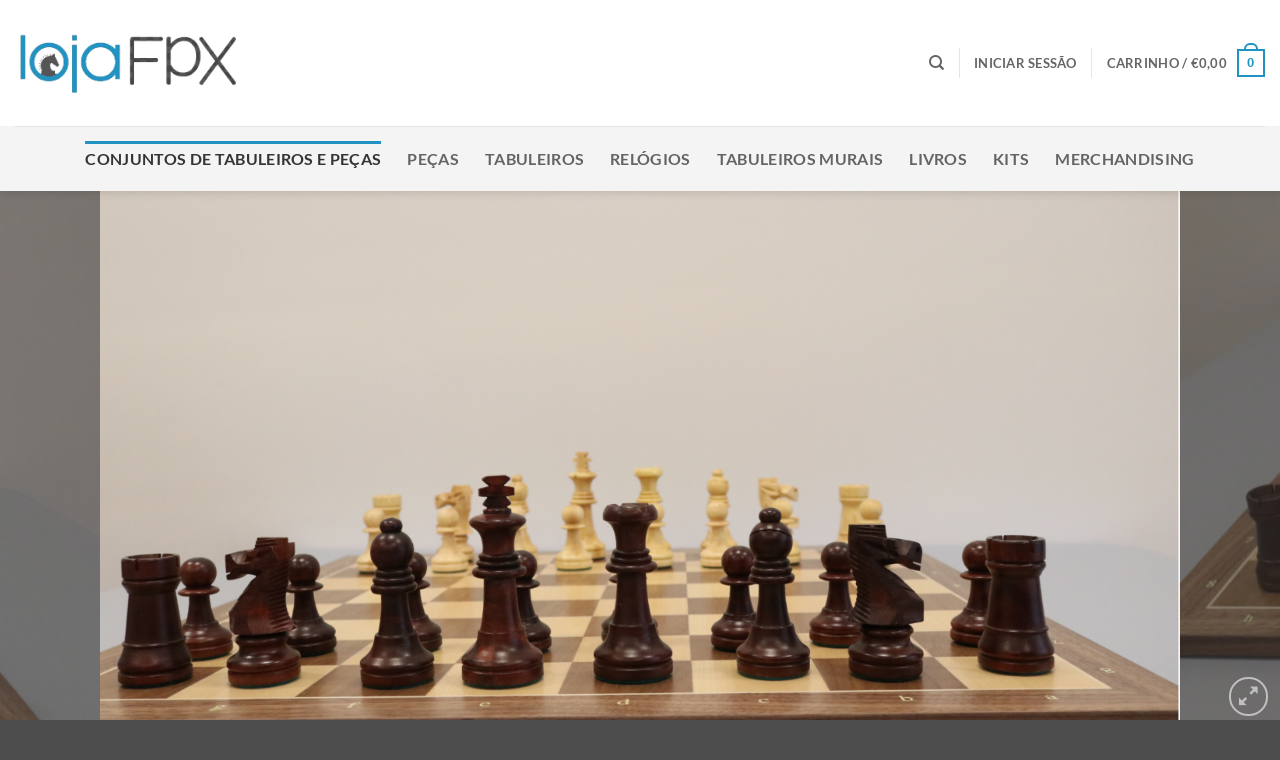

--- FILE ---
content_type: text/html; charset=utf-8
request_url: https://www.google.com/recaptcha/api2/anchor?ar=1&k=6LcXplYaAAAAAHFKlRYL9IVXI2MtyrmP6DvyNvKE&co=aHR0cHM6Ly9sb2phLmZweC5wdDo0NDM.&hl=en&v=N67nZn4AqZkNcbeMu4prBgzg&size=invisible&anchor-ms=20000&execute-ms=30000&cb=h11t855nir0n
body_size: 48784
content:
<!DOCTYPE HTML><html dir="ltr" lang="en"><head><meta http-equiv="Content-Type" content="text/html; charset=UTF-8">
<meta http-equiv="X-UA-Compatible" content="IE=edge">
<title>reCAPTCHA</title>
<style type="text/css">
/* cyrillic-ext */
@font-face {
  font-family: 'Roboto';
  font-style: normal;
  font-weight: 400;
  font-stretch: 100%;
  src: url(//fonts.gstatic.com/s/roboto/v48/KFO7CnqEu92Fr1ME7kSn66aGLdTylUAMa3GUBHMdazTgWw.woff2) format('woff2');
  unicode-range: U+0460-052F, U+1C80-1C8A, U+20B4, U+2DE0-2DFF, U+A640-A69F, U+FE2E-FE2F;
}
/* cyrillic */
@font-face {
  font-family: 'Roboto';
  font-style: normal;
  font-weight: 400;
  font-stretch: 100%;
  src: url(//fonts.gstatic.com/s/roboto/v48/KFO7CnqEu92Fr1ME7kSn66aGLdTylUAMa3iUBHMdazTgWw.woff2) format('woff2');
  unicode-range: U+0301, U+0400-045F, U+0490-0491, U+04B0-04B1, U+2116;
}
/* greek-ext */
@font-face {
  font-family: 'Roboto';
  font-style: normal;
  font-weight: 400;
  font-stretch: 100%;
  src: url(//fonts.gstatic.com/s/roboto/v48/KFO7CnqEu92Fr1ME7kSn66aGLdTylUAMa3CUBHMdazTgWw.woff2) format('woff2');
  unicode-range: U+1F00-1FFF;
}
/* greek */
@font-face {
  font-family: 'Roboto';
  font-style: normal;
  font-weight: 400;
  font-stretch: 100%;
  src: url(//fonts.gstatic.com/s/roboto/v48/KFO7CnqEu92Fr1ME7kSn66aGLdTylUAMa3-UBHMdazTgWw.woff2) format('woff2');
  unicode-range: U+0370-0377, U+037A-037F, U+0384-038A, U+038C, U+038E-03A1, U+03A3-03FF;
}
/* math */
@font-face {
  font-family: 'Roboto';
  font-style: normal;
  font-weight: 400;
  font-stretch: 100%;
  src: url(//fonts.gstatic.com/s/roboto/v48/KFO7CnqEu92Fr1ME7kSn66aGLdTylUAMawCUBHMdazTgWw.woff2) format('woff2');
  unicode-range: U+0302-0303, U+0305, U+0307-0308, U+0310, U+0312, U+0315, U+031A, U+0326-0327, U+032C, U+032F-0330, U+0332-0333, U+0338, U+033A, U+0346, U+034D, U+0391-03A1, U+03A3-03A9, U+03B1-03C9, U+03D1, U+03D5-03D6, U+03F0-03F1, U+03F4-03F5, U+2016-2017, U+2034-2038, U+203C, U+2040, U+2043, U+2047, U+2050, U+2057, U+205F, U+2070-2071, U+2074-208E, U+2090-209C, U+20D0-20DC, U+20E1, U+20E5-20EF, U+2100-2112, U+2114-2115, U+2117-2121, U+2123-214F, U+2190, U+2192, U+2194-21AE, U+21B0-21E5, U+21F1-21F2, U+21F4-2211, U+2213-2214, U+2216-22FF, U+2308-230B, U+2310, U+2319, U+231C-2321, U+2336-237A, U+237C, U+2395, U+239B-23B7, U+23D0, U+23DC-23E1, U+2474-2475, U+25AF, U+25B3, U+25B7, U+25BD, U+25C1, U+25CA, U+25CC, U+25FB, U+266D-266F, U+27C0-27FF, U+2900-2AFF, U+2B0E-2B11, U+2B30-2B4C, U+2BFE, U+3030, U+FF5B, U+FF5D, U+1D400-1D7FF, U+1EE00-1EEFF;
}
/* symbols */
@font-face {
  font-family: 'Roboto';
  font-style: normal;
  font-weight: 400;
  font-stretch: 100%;
  src: url(//fonts.gstatic.com/s/roboto/v48/KFO7CnqEu92Fr1ME7kSn66aGLdTylUAMaxKUBHMdazTgWw.woff2) format('woff2');
  unicode-range: U+0001-000C, U+000E-001F, U+007F-009F, U+20DD-20E0, U+20E2-20E4, U+2150-218F, U+2190, U+2192, U+2194-2199, U+21AF, U+21E6-21F0, U+21F3, U+2218-2219, U+2299, U+22C4-22C6, U+2300-243F, U+2440-244A, U+2460-24FF, U+25A0-27BF, U+2800-28FF, U+2921-2922, U+2981, U+29BF, U+29EB, U+2B00-2BFF, U+4DC0-4DFF, U+FFF9-FFFB, U+10140-1018E, U+10190-1019C, U+101A0, U+101D0-101FD, U+102E0-102FB, U+10E60-10E7E, U+1D2C0-1D2D3, U+1D2E0-1D37F, U+1F000-1F0FF, U+1F100-1F1AD, U+1F1E6-1F1FF, U+1F30D-1F30F, U+1F315, U+1F31C, U+1F31E, U+1F320-1F32C, U+1F336, U+1F378, U+1F37D, U+1F382, U+1F393-1F39F, U+1F3A7-1F3A8, U+1F3AC-1F3AF, U+1F3C2, U+1F3C4-1F3C6, U+1F3CA-1F3CE, U+1F3D4-1F3E0, U+1F3ED, U+1F3F1-1F3F3, U+1F3F5-1F3F7, U+1F408, U+1F415, U+1F41F, U+1F426, U+1F43F, U+1F441-1F442, U+1F444, U+1F446-1F449, U+1F44C-1F44E, U+1F453, U+1F46A, U+1F47D, U+1F4A3, U+1F4B0, U+1F4B3, U+1F4B9, U+1F4BB, U+1F4BF, U+1F4C8-1F4CB, U+1F4D6, U+1F4DA, U+1F4DF, U+1F4E3-1F4E6, U+1F4EA-1F4ED, U+1F4F7, U+1F4F9-1F4FB, U+1F4FD-1F4FE, U+1F503, U+1F507-1F50B, U+1F50D, U+1F512-1F513, U+1F53E-1F54A, U+1F54F-1F5FA, U+1F610, U+1F650-1F67F, U+1F687, U+1F68D, U+1F691, U+1F694, U+1F698, U+1F6AD, U+1F6B2, U+1F6B9-1F6BA, U+1F6BC, U+1F6C6-1F6CF, U+1F6D3-1F6D7, U+1F6E0-1F6EA, U+1F6F0-1F6F3, U+1F6F7-1F6FC, U+1F700-1F7FF, U+1F800-1F80B, U+1F810-1F847, U+1F850-1F859, U+1F860-1F887, U+1F890-1F8AD, U+1F8B0-1F8BB, U+1F8C0-1F8C1, U+1F900-1F90B, U+1F93B, U+1F946, U+1F984, U+1F996, U+1F9E9, U+1FA00-1FA6F, U+1FA70-1FA7C, U+1FA80-1FA89, U+1FA8F-1FAC6, U+1FACE-1FADC, U+1FADF-1FAE9, U+1FAF0-1FAF8, U+1FB00-1FBFF;
}
/* vietnamese */
@font-face {
  font-family: 'Roboto';
  font-style: normal;
  font-weight: 400;
  font-stretch: 100%;
  src: url(//fonts.gstatic.com/s/roboto/v48/KFO7CnqEu92Fr1ME7kSn66aGLdTylUAMa3OUBHMdazTgWw.woff2) format('woff2');
  unicode-range: U+0102-0103, U+0110-0111, U+0128-0129, U+0168-0169, U+01A0-01A1, U+01AF-01B0, U+0300-0301, U+0303-0304, U+0308-0309, U+0323, U+0329, U+1EA0-1EF9, U+20AB;
}
/* latin-ext */
@font-face {
  font-family: 'Roboto';
  font-style: normal;
  font-weight: 400;
  font-stretch: 100%;
  src: url(//fonts.gstatic.com/s/roboto/v48/KFO7CnqEu92Fr1ME7kSn66aGLdTylUAMa3KUBHMdazTgWw.woff2) format('woff2');
  unicode-range: U+0100-02BA, U+02BD-02C5, U+02C7-02CC, U+02CE-02D7, U+02DD-02FF, U+0304, U+0308, U+0329, U+1D00-1DBF, U+1E00-1E9F, U+1EF2-1EFF, U+2020, U+20A0-20AB, U+20AD-20C0, U+2113, U+2C60-2C7F, U+A720-A7FF;
}
/* latin */
@font-face {
  font-family: 'Roboto';
  font-style: normal;
  font-weight: 400;
  font-stretch: 100%;
  src: url(//fonts.gstatic.com/s/roboto/v48/KFO7CnqEu92Fr1ME7kSn66aGLdTylUAMa3yUBHMdazQ.woff2) format('woff2');
  unicode-range: U+0000-00FF, U+0131, U+0152-0153, U+02BB-02BC, U+02C6, U+02DA, U+02DC, U+0304, U+0308, U+0329, U+2000-206F, U+20AC, U+2122, U+2191, U+2193, U+2212, U+2215, U+FEFF, U+FFFD;
}
/* cyrillic-ext */
@font-face {
  font-family: 'Roboto';
  font-style: normal;
  font-weight: 500;
  font-stretch: 100%;
  src: url(//fonts.gstatic.com/s/roboto/v48/KFO7CnqEu92Fr1ME7kSn66aGLdTylUAMa3GUBHMdazTgWw.woff2) format('woff2');
  unicode-range: U+0460-052F, U+1C80-1C8A, U+20B4, U+2DE0-2DFF, U+A640-A69F, U+FE2E-FE2F;
}
/* cyrillic */
@font-face {
  font-family: 'Roboto';
  font-style: normal;
  font-weight: 500;
  font-stretch: 100%;
  src: url(//fonts.gstatic.com/s/roboto/v48/KFO7CnqEu92Fr1ME7kSn66aGLdTylUAMa3iUBHMdazTgWw.woff2) format('woff2');
  unicode-range: U+0301, U+0400-045F, U+0490-0491, U+04B0-04B1, U+2116;
}
/* greek-ext */
@font-face {
  font-family: 'Roboto';
  font-style: normal;
  font-weight: 500;
  font-stretch: 100%;
  src: url(//fonts.gstatic.com/s/roboto/v48/KFO7CnqEu92Fr1ME7kSn66aGLdTylUAMa3CUBHMdazTgWw.woff2) format('woff2');
  unicode-range: U+1F00-1FFF;
}
/* greek */
@font-face {
  font-family: 'Roboto';
  font-style: normal;
  font-weight: 500;
  font-stretch: 100%;
  src: url(//fonts.gstatic.com/s/roboto/v48/KFO7CnqEu92Fr1ME7kSn66aGLdTylUAMa3-UBHMdazTgWw.woff2) format('woff2');
  unicode-range: U+0370-0377, U+037A-037F, U+0384-038A, U+038C, U+038E-03A1, U+03A3-03FF;
}
/* math */
@font-face {
  font-family: 'Roboto';
  font-style: normal;
  font-weight: 500;
  font-stretch: 100%;
  src: url(//fonts.gstatic.com/s/roboto/v48/KFO7CnqEu92Fr1ME7kSn66aGLdTylUAMawCUBHMdazTgWw.woff2) format('woff2');
  unicode-range: U+0302-0303, U+0305, U+0307-0308, U+0310, U+0312, U+0315, U+031A, U+0326-0327, U+032C, U+032F-0330, U+0332-0333, U+0338, U+033A, U+0346, U+034D, U+0391-03A1, U+03A3-03A9, U+03B1-03C9, U+03D1, U+03D5-03D6, U+03F0-03F1, U+03F4-03F5, U+2016-2017, U+2034-2038, U+203C, U+2040, U+2043, U+2047, U+2050, U+2057, U+205F, U+2070-2071, U+2074-208E, U+2090-209C, U+20D0-20DC, U+20E1, U+20E5-20EF, U+2100-2112, U+2114-2115, U+2117-2121, U+2123-214F, U+2190, U+2192, U+2194-21AE, U+21B0-21E5, U+21F1-21F2, U+21F4-2211, U+2213-2214, U+2216-22FF, U+2308-230B, U+2310, U+2319, U+231C-2321, U+2336-237A, U+237C, U+2395, U+239B-23B7, U+23D0, U+23DC-23E1, U+2474-2475, U+25AF, U+25B3, U+25B7, U+25BD, U+25C1, U+25CA, U+25CC, U+25FB, U+266D-266F, U+27C0-27FF, U+2900-2AFF, U+2B0E-2B11, U+2B30-2B4C, U+2BFE, U+3030, U+FF5B, U+FF5D, U+1D400-1D7FF, U+1EE00-1EEFF;
}
/* symbols */
@font-face {
  font-family: 'Roboto';
  font-style: normal;
  font-weight: 500;
  font-stretch: 100%;
  src: url(//fonts.gstatic.com/s/roboto/v48/KFO7CnqEu92Fr1ME7kSn66aGLdTylUAMaxKUBHMdazTgWw.woff2) format('woff2');
  unicode-range: U+0001-000C, U+000E-001F, U+007F-009F, U+20DD-20E0, U+20E2-20E4, U+2150-218F, U+2190, U+2192, U+2194-2199, U+21AF, U+21E6-21F0, U+21F3, U+2218-2219, U+2299, U+22C4-22C6, U+2300-243F, U+2440-244A, U+2460-24FF, U+25A0-27BF, U+2800-28FF, U+2921-2922, U+2981, U+29BF, U+29EB, U+2B00-2BFF, U+4DC0-4DFF, U+FFF9-FFFB, U+10140-1018E, U+10190-1019C, U+101A0, U+101D0-101FD, U+102E0-102FB, U+10E60-10E7E, U+1D2C0-1D2D3, U+1D2E0-1D37F, U+1F000-1F0FF, U+1F100-1F1AD, U+1F1E6-1F1FF, U+1F30D-1F30F, U+1F315, U+1F31C, U+1F31E, U+1F320-1F32C, U+1F336, U+1F378, U+1F37D, U+1F382, U+1F393-1F39F, U+1F3A7-1F3A8, U+1F3AC-1F3AF, U+1F3C2, U+1F3C4-1F3C6, U+1F3CA-1F3CE, U+1F3D4-1F3E0, U+1F3ED, U+1F3F1-1F3F3, U+1F3F5-1F3F7, U+1F408, U+1F415, U+1F41F, U+1F426, U+1F43F, U+1F441-1F442, U+1F444, U+1F446-1F449, U+1F44C-1F44E, U+1F453, U+1F46A, U+1F47D, U+1F4A3, U+1F4B0, U+1F4B3, U+1F4B9, U+1F4BB, U+1F4BF, U+1F4C8-1F4CB, U+1F4D6, U+1F4DA, U+1F4DF, U+1F4E3-1F4E6, U+1F4EA-1F4ED, U+1F4F7, U+1F4F9-1F4FB, U+1F4FD-1F4FE, U+1F503, U+1F507-1F50B, U+1F50D, U+1F512-1F513, U+1F53E-1F54A, U+1F54F-1F5FA, U+1F610, U+1F650-1F67F, U+1F687, U+1F68D, U+1F691, U+1F694, U+1F698, U+1F6AD, U+1F6B2, U+1F6B9-1F6BA, U+1F6BC, U+1F6C6-1F6CF, U+1F6D3-1F6D7, U+1F6E0-1F6EA, U+1F6F0-1F6F3, U+1F6F7-1F6FC, U+1F700-1F7FF, U+1F800-1F80B, U+1F810-1F847, U+1F850-1F859, U+1F860-1F887, U+1F890-1F8AD, U+1F8B0-1F8BB, U+1F8C0-1F8C1, U+1F900-1F90B, U+1F93B, U+1F946, U+1F984, U+1F996, U+1F9E9, U+1FA00-1FA6F, U+1FA70-1FA7C, U+1FA80-1FA89, U+1FA8F-1FAC6, U+1FACE-1FADC, U+1FADF-1FAE9, U+1FAF0-1FAF8, U+1FB00-1FBFF;
}
/* vietnamese */
@font-face {
  font-family: 'Roboto';
  font-style: normal;
  font-weight: 500;
  font-stretch: 100%;
  src: url(//fonts.gstatic.com/s/roboto/v48/KFO7CnqEu92Fr1ME7kSn66aGLdTylUAMa3OUBHMdazTgWw.woff2) format('woff2');
  unicode-range: U+0102-0103, U+0110-0111, U+0128-0129, U+0168-0169, U+01A0-01A1, U+01AF-01B0, U+0300-0301, U+0303-0304, U+0308-0309, U+0323, U+0329, U+1EA0-1EF9, U+20AB;
}
/* latin-ext */
@font-face {
  font-family: 'Roboto';
  font-style: normal;
  font-weight: 500;
  font-stretch: 100%;
  src: url(//fonts.gstatic.com/s/roboto/v48/KFO7CnqEu92Fr1ME7kSn66aGLdTylUAMa3KUBHMdazTgWw.woff2) format('woff2');
  unicode-range: U+0100-02BA, U+02BD-02C5, U+02C7-02CC, U+02CE-02D7, U+02DD-02FF, U+0304, U+0308, U+0329, U+1D00-1DBF, U+1E00-1E9F, U+1EF2-1EFF, U+2020, U+20A0-20AB, U+20AD-20C0, U+2113, U+2C60-2C7F, U+A720-A7FF;
}
/* latin */
@font-face {
  font-family: 'Roboto';
  font-style: normal;
  font-weight: 500;
  font-stretch: 100%;
  src: url(//fonts.gstatic.com/s/roboto/v48/KFO7CnqEu92Fr1ME7kSn66aGLdTylUAMa3yUBHMdazQ.woff2) format('woff2');
  unicode-range: U+0000-00FF, U+0131, U+0152-0153, U+02BB-02BC, U+02C6, U+02DA, U+02DC, U+0304, U+0308, U+0329, U+2000-206F, U+20AC, U+2122, U+2191, U+2193, U+2212, U+2215, U+FEFF, U+FFFD;
}
/* cyrillic-ext */
@font-face {
  font-family: 'Roboto';
  font-style: normal;
  font-weight: 900;
  font-stretch: 100%;
  src: url(//fonts.gstatic.com/s/roboto/v48/KFO7CnqEu92Fr1ME7kSn66aGLdTylUAMa3GUBHMdazTgWw.woff2) format('woff2');
  unicode-range: U+0460-052F, U+1C80-1C8A, U+20B4, U+2DE0-2DFF, U+A640-A69F, U+FE2E-FE2F;
}
/* cyrillic */
@font-face {
  font-family: 'Roboto';
  font-style: normal;
  font-weight: 900;
  font-stretch: 100%;
  src: url(//fonts.gstatic.com/s/roboto/v48/KFO7CnqEu92Fr1ME7kSn66aGLdTylUAMa3iUBHMdazTgWw.woff2) format('woff2');
  unicode-range: U+0301, U+0400-045F, U+0490-0491, U+04B0-04B1, U+2116;
}
/* greek-ext */
@font-face {
  font-family: 'Roboto';
  font-style: normal;
  font-weight: 900;
  font-stretch: 100%;
  src: url(//fonts.gstatic.com/s/roboto/v48/KFO7CnqEu92Fr1ME7kSn66aGLdTylUAMa3CUBHMdazTgWw.woff2) format('woff2');
  unicode-range: U+1F00-1FFF;
}
/* greek */
@font-face {
  font-family: 'Roboto';
  font-style: normal;
  font-weight: 900;
  font-stretch: 100%;
  src: url(//fonts.gstatic.com/s/roboto/v48/KFO7CnqEu92Fr1ME7kSn66aGLdTylUAMa3-UBHMdazTgWw.woff2) format('woff2');
  unicode-range: U+0370-0377, U+037A-037F, U+0384-038A, U+038C, U+038E-03A1, U+03A3-03FF;
}
/* math */
@font-face {
  font-family: 'Roboto';
  font-style: normal;
  font-weight: 900;
  font-stretch: 100%;
  src: url(//fonts.gstatic.com/s/roboto/v48/KFO7CnqEu92Fr1ME7kSn66aGLdTylUAMawCUBHMdazTgWw.woff2) format('woff2');
  unicode-range: U+0302-0303, U+0305, U+0307-0308, U+0310, U+0312, U+0315, U+031A, U+0326-0327, U+032C, U+032F-0330, U+0332-0333, U+0338, U+033A, U+0346, U+034D, U+0391-03A1, U+03A3-03A9, U+03B1-03C9, U+03D1, U+03D5-03D6, U+03F0-03F1, U+03F4-03F5, U+2016-2017, U+2034-2038, U+203C, U+2040, U+2043, U+2047, U+2050, U+2057, U+205F, U+2070-2071, U+2074-208E, U+2090-209C, U+20D0-20DC, U+20E1, U+20E5-20EF, U+2100-2112, U+2114-2115, U+2117-2121, U+2123-214F, U+2190, U+2192, U+2194-21AE, U+21B0-21E5, U+21F1-21F2, U+21F4-2211, U+2213-2214, U+2216-22FF, U+2308-230B, U+2310, U+2319, U+231C-2321, U+2336-237A, U+237C, U+2395, U+239B-23B7, U+23D0, U+23DC-23E1, U+2474-2475, U+25AF, U+25B3, U+25B7, U+25BD, U+25C1, U+25CA, U+25CC, U+25FB, U+266D-266F, U+27C0-27FF, U+2900-2AFF, U+2B0E-2B11, U+2B30-2B4C, U+2BFE, U+3030, U+FF5B, U+FF5D, U+1D400-1D7FF, U+1EE00-1EEFF;
}
/* symbols */
@font-face {
  font-family: 'Roboto';
  font-style: normal;
  font-weight: 900;
  font-stretch: 100%;
  src: url(//fonts.gstatic.com/s/roboto/v48/KFO7CnqEu92Fr1ME7kSn66aGLdTylUAMaxKUBHMdazTgWw.woff2) format('woff2');
  unicode-range: U+0001-000C, U+000E-001F, U+007F-009F, U+20DD-20E0, U+20E2-20E4, U+2150-218F, U+2190, U+2192, U+2194-2199, U+21AF, U+21E6-21F0, U+21F3, U+2218-2219, U+2299, U+22C4-22C6, U+2300-243F, U+2440-244A, U+2460-24FF, U+25A0-27BF, U+2800-28FF, U+2921-2922, U+2981, U+29BF, U+29EB, U+2B00-2BFF, U+4DC0-4DFF, U+FFF9-FFFB, U+10140-1018E, U+10190-1019C, U+101A0, U+101D0-101FD, U+102E0-102FB, U+10E60-10E7E, U+1D2C0-1D2D3, U+1D2E0-1D37F, U+1F000-1F0FF, U+1F100-1F1AD, U+1F1E6-1F1FF, U+1F30D-1F30F, U+1F315, U+1F31C, U+1F31E, U+1F320-1F32C, U+1F336, U+1F378, U+1F37D, U+1F382, U+1F393-1F39F, U+1F3A7-1F3A8, U+1F3AC-1F3AF, U+1F3C2, U+1F3C4-1F3C6, U+1F3CA-1F3CE, U+1F3D4-1F3E0, U+1F3ED, U+1F3F1-1F3F3, U+1F3F5-1F3F7, U+1F408, U+1F415, U+1F41F, U+1F426, U+1F43F, U+1F441-1F442, U+1F444, U+1F446-1F449, U+1F44C-1F44E, U+1F453, U+1F46A, U+1F47D, U+1F4A3, U+1F4B0, U+1F4B3, U+1F4B9, U+1F4BB, U+1F4BF, U+1F4C8-1F4CB, U+1F4D6, U+1F4DA, U+1F4DF, U+1F4E3-1F4E6, U+1F4EA-1F4ED, U+1F4F7, U+1F4F9-1F4FB, U+1F4FD-1F4FE, U+1F503, U+1F507-1F50B, U+1F50D, U+1F512-1F513, U+1F53E-1F54A, U+1F54F-1F5FA, U+1F610, U+1F650-1F67F, U+1F687, U+1F68D, U+1F691, U+1F694, U+1F698, U+1F6AD, U+1F6B2, U+1F6B9-1F6BA, U+1F6BC, U+1F6C6-1F6CF, U+1F6D3-1F6D7, U+1F6E0-1F6EA, U+1F6F0-1F6F3, U+1F6F7-1F6FC, U+1F700-1F7FF, U+1F800-1F80B, U+1F810-1F847, U+1F850-1F859, U+1F860-1F887, U+1F890-1F8AD, U+1F8B0-1F8BB, U+1F8C0-1F8C1, U+1F900-1F90B, U+1F93B, U+1F946, U+1F984, U+1F996, U+1F9E9, U+1FA00-1FA6F, U+1FA70-1FA7C, U+1FA80-1FA89, U+1FA8F-1FAC6, U+1FACE-1FADC, U+1FADF-1FAE9, U+1FAF0-1FAF8, U+1FB00-1FBFF;
}
/* vietnamese */
@font-face {
  font-family: 'Roboto';
  font-style: normal;
  font-weight: 900;
  font-stretch: 100%;
  src: url(//fonts.gstatic.com/s/roboto/v48/KFO7CnqEu92Fr1ME7kSn66aGLdTylUAMa3OUBHMdazTgWw.woff2) format('woff2');
  unicode-range: U+0102-0103, U+0110-0111, U+0128-0129, U+0168-0169, U+01A0-01A1, U+01AF-01B0, U+0300-0301, U+0303-0304, U+0308-0309, U+0323, U+0329, U+1EA0-1EF9, U+20AB;
}
/* latin-ext */
@font-face {
  font-family: 'Roboto';
  font-style: normal;
  font-weight: 900;
  font-stretch: 100%;
  src: url(//fonts.gstatic.com/s/roboto/v48/KFO7CnqEu92Fr1ME7kSn66aGLdTylUAMa3KUBHMdazTgWw.woff2) format('woff2');
  unicode-range: U+0100-02BA, U+02BD-02C5, U+02C7-02CC, U+02CE-02D7, U+02DD-02FF, U+0304, U+0308, U+0329, U+1D00-1DBF, U+1E00-1E9F, U+1EF2-1EFF, U+2020, U+20A0-20AB, U+20AD-20C0, U+2113, U+2C60-2C7F, U+A720-A7FF;
}
/* latin */
@font-face {
  font-family: 'Roboto';
  font-style: normal;
  font-weight: 900;
  font-stretch: 100%;
  src: url(//fonts.gstatic.com/s/roboto/v48/KFO7CnqEu92Fr1ME7kSn66aGLdTylUAMa3yUBHMdazQ.woff2) format('woff2');
  unicode-range: U+0000-00FF, U+0131, U+0152-0153, U+02BB-02BC, U+02C6, U+02DA, U+02DC, U+0304, U+0308, U+0329, U+2000-206F, U+20AC, U+2122, U+2191, U+2193, U+2212, U+2215, U+FEFF, U+FFFD;
}

</style>
<link rel="stylesheet" type="text/css" href="https://www.gstatic.com/recaptcha/releases/N67nZn4AqZkNcbeMu4prBgzg/styles__ltr.css">
<script nonce="9rem1Xr8P9nQBjPuWFA1_Q" type="text/javascript">window['__recaptcha_api'] = 'https://www.google.com/recaptcha/api2/';</script>
<script type="text/javascript" src="https://www.gstatic.com/recaptcha/releases/N67nZn4AqZkNcbeMu4prBgzg/recaptcha__en.js" nonce="9rem1Xr8P9nQBjPuWFA1_Q">
      
    </script></head>
<body><div id="rc-anchor-alert" class="rc-anchor-alert"></div>
<input type="hidden" id="recaptcha-token" value="[base64]">
<script type="text/javascript" nonce="9rem1Xr8P9nQBjPuWFA1_Q">
      recaptcha.anchor.Main.init("[\x22ainput\x22,[\x22bgdata\x22,\x22\x22,\[base64]/[base64]/[base64]/bmV3IHJbeF0oY1swXSk6RT09Mj9uZXcgclt4XShjWzBdLGNbMV0pOkU9PTM/bmV3IHJbeF0oY1swXSxjWzFdLGNbMl0pOkU9PTQ/[base64]/[base64]/[base64]/[base64]/[base64]/[base64]/[base64]/[base64]\x22,\[base64]\\u003d\\u003d\x22,\x22wrB8fsOVU8K0YAzDsxIpw7ZHw7jDnMK1HsO6SRc2w7fCsGljw7/DuMO0wrLCsHklXA3CkMKgw4VwEHhuBcKRGgl9w5h/wqcnQ13Dm8OHHcO3woVZw7VUwpsrw4lEwq0Tw7fCs2vCuHsuOMOeGxcNZ8OSJcOdDxHCgRMfMGNQKxo7KcKKwo1kw6o+woHDksOMMcK7KMOUw4TCmcOJUErDkMKPw6jDsB4qwr9ow7/Cu8KyCMKwAMOgIRZqwppES8OpH3EHwrzDjRzDqlZEwrR+PBvDhMKHNVhLHBPDuMOiwocrF8Kyw4/[base64]/wrbDph3CqQDCgibDlcKtNTUZwo1vSXcQwqDDslMlBgvCocKVD8KHHGXDosOUb8OZTMK2aUvDojXCgcOHeVsSSsOOY8Kmwo3Dr2/DjHsDwrrDrcOjY8Oxw6zCq0fDmcOFw6XDsMKQGcOwwrXDsStbw7RiJsKXw5fDiV18fX3Dvj9Tw7/CosKmYsOlw57DjcKOGMKBw7pvXMOXfsKkMcK4BHIwwp9Nwq9uwq5owofDlkxMwqhBdnDCmlwDwpDDhMOEMAIBb0J3RzLDt8Ouwq3Dshdcw7cwKT5tElhswq0tWHY2MX8hFF/CszBdw7nDoi7CucK7w6/ComJrAGEmwoDDiUHCusO7w5tDw6JNw5/DgcKUwpMbbBzCl8Kzwpw7wpRUwo7CrcKWw7nDhHFHSC5uw7xlL24xYi3Du8K+woRMVWdyfVcvwpjCqFDDp2/Doi7CqCrDrcKpTg4bw5XDqjNKw6HCm8O7JivDi8OBZsKvwoJPfsKsw6RDNgDDoH/DuWLDhEhzwq1xw581QcKhw5QRwo5RCSFGw6XCpw3DnFUMw4h5dAvCm8KPYhUtwq0iWMOUUsOuwrDDncKNd0lYwoURwpg2F8OJw78zOMKxw41RdMKBwpxtecOGwqUPG8KiLcOjGsKpJcOpacOiAC/CpMK8w4FbwqHDtAfCsH3ClsKAwrUJdXcFM1fCo8Ogwp7DmAnCosKnbMKRHzUMZMK+woNQJ8OTwo0IZsOfwoVPa8OfKsO6w7MhPcKZC8OqwqPCiVdiw4gIWV3Dp0PCpMK5wq/[base64]/Cv8Kdwq9Tw6xxwoMeNMKlDMKmwrjDlgjCijxVwrZbMUrDj8KxwoBfWEpHE8OWwpMzX8OvdndIw5Ynwq5SLxjCgsOhw6/[base64]/DugMsOsOhw6zDj8Kdw6Z7Gg/[base64]/DpsKRw6fCkcKQWRguAQ0kwrEfZsKFwqVSAcO4wpDDl8OQwpfDqsKPw79jw57DtsOaw6RHwohywqXCpTUhe8KLSElHwobDrsOkwqFxw7x3w4LDugY2S8KLBsO8GGYYIVpYAkMTcwXCixnDlTfCjcKhwpEUwrfDj8ORUEgdWxhxwrxbGcOOwo/Dh8Orwr5aXcKEw5o/UMOywqo4dMOjDGLCrMK7UxXCkMONGGoIPcOfw7JCZCdCC0TCvcOBbG0uAxLCkWs2w7XClid+woXCvjHDsA1lw4PCocObdjfCiMOCUMKow5Y2ecOqwrFQw5hhwrbCosOhwqYDSinCgcOiJHs/wonCmDRGEMOlKy/Dt2QsZGHDmsKNR0vCgcO5w6xpwpnCvsKyIsOLaAPDtcOqGl5YFH0zc8OkPWcJw7xyI8Oqw6TDjXwmL0rCnRfCpzIiScKvwoBCaxcMVSTDlsK/w5Qxc8KcYsO6egIbw6N+wojCsx/[base64]/CmmYOw5NqKmnDnsKnwqXDs8Olw4DDlMOtbsO5w5bCrMKeZsKVw7rDsMKiwoHDv14JN8Oawq7DhsOFw5p9AjseTMOWw4PDkEVMw6p/[base64]/DhsO+w5o+Q8OOw7ouacOuwq7CpcK9w6LDvcOvwoF5w6ITc8OdwrkkwqTCrhhEFMOWw7XCjnp4wqvDmcOmGwh3w4F7wqPDosKdwpQVJ8K2wosYwoLDgcKNFcOaO8Ksw5Y1JjXCo8OQw7M2OwnDo0DCr2Myw5fCrVQQwqrCmsKpG8KEChs9wrXDucOpD3XDp8OkD0TDlG/DjB/[base64]/w7nDqlQfw6nCpcKBJsOpwpBkBMKJecOwwp9SwpnCo8OOw7HDuxrDp1jDq3XDuFLCg8OBexLDt8Oyw5tzRg/DhjHDnEPDjS7DvSILwr/CncKGJVo4wq8Lw73DtMOlwpAXDcOyUcKiw4g6wotlVMKUw7HClsKww7RbesO5YzPCvxXDgcKgBlrClg8YCsO3wotfw4/Dm8K0ZyXCgB94CsKQKMOnLwkwwqMIJMOKZMOBDcOow7pqwotxXMO1w6slICBYwqJZZMKkwo5kw55Nw5nDtkBCWsKXwosmw4BMw7nCosOzw5HCk8KvVsOER19nw4VbT8OAwrrCoxTChsKDwrTCh8KfUxnDij3DucO1YsOJeHdCeBoMw4/Dh8OZw44dwqRMw41gw4tHCUdZOm0KwpDCvWdoI8O0wrzChMK3dTnDh8OxSG4IwrhGaMO9wqjDj8K6w4R5A287wo12P8KVEDXDnsK9wo0twpTDsMOVGsK2NMOfb8O0IsKNw6HDocOdwpzDgTHCisKNT8OvwpJkAFbCpgLDksOlw7bCocOaw4XCpT/DhMOpwocIEcKNW8KaC0sSw7JEw5IQYno1UsOVX2bDnDDCrsO8fg3Cl2zDpGUKCMO3wq/[base64]/DnizDpMK9w6UvwppdwrnCrA5LDcO/Pwxtw4XCkkzDp8OXwrB/[base64]/[base64]/Dn8KtwoTCpcKTwppcSMOVwrbCmCgqw6DDhcKDJy/DgxY0BgPCkV3DvMOmw55CFBXDr0PDncOFwr87wo7DlX3DinwEwpTCpTvCiMONBnk4M0PCphLDv8OWwrfDvMKzQHvDryfCmcOEdcKkwprClzxGwpUbZsKGcFV8WsOIw60NwonDpEpHb8KjOjFUw63DvMKAwp3DqsKmwr/[base64]/w7fCn8KzWMKMw70PTn7CrV9kDDPDpcKSF1jDhmvDlgh4wpV2VhvDrkxvw7TDqxMwwozCssOnw4TCpj/[base64]/ChcO8SBpuw7XCicOwwrzDlsKhw5HDksK3Iw/Dv8OQw5/CsCUAwpnCsSLDosKoZ8OEwrrDl8O7JDrDk3nDvcKPAcK1wqDCvjp4w77CpsKiw6NsIsK4HlnCkcKHYUJzwp7CmgReTMOEwoRTRcK0w7ldw4kXw5c+wqMpa8K4w77CgsKKwpbDh8KqLmXDhGDDkgvCsU9NwrLCnwE4e8KgwoJiRcKGOToBIDtLFsOewo/DmcKkw5DCr8KoSMO1CnsjH8KqYTE5wo3Dg8KWw6nCksO7w64pw75ANMO9wpnDiyHDomkVw5lyw69BwoPClxUOKWRkwoJVw4PChsKfTWo/c8Okw6lnBkh7wrViwp8sBE4mwo/[base64]/[base64]/GcKAw6PChjTDqsKxAcOGw4fDisKCwokJUCjClm7DlAw5w5h7wp7DjsKIw6PCmsKsw7jDhgZ8aMKkdw4MVEXDu1wcwp3Cv3PCjE/Co8OQwqJxw5skaMKcXMOmSMK+w6tBeAnDtsKIw6hUSMOScjLCksKOwoDDkMOpSRDCliYmSsKkw6rDgnXDvC/[base64]/CgMO/JUHCjHplb1zCk0HCo24xwoZxw5jDgMKKw4DDgEzDmcKEw5DDrsOxw4Z8BsO9BsKmHz5+aiIpWMKdw6lPwoJawq5Iw6IZw4NMw54Nw6nDsMOyD3JIwrJKSRbDvcKFO8Kdw67CvcKaHsOjCQ3DnD/[base64]/WMOwA8OeW8K2YzxNLMOWCg8oMhnDhTbDuic3JsOMw63DusOSw6gXN1DDg0UkwoLDsT/CuFxbwofDmMKkS2fCnl3DtcKnLm7Dk3DCkMOsM8OfGcKzw5LDusK+wp42w7HDt8OAciHClSXCjXrCimhmw4PDv3MKU2sKB8OWRMKsw5XDoMKkRsOtwpc+BMKwwqPDuMKqw5fDhsO6wrfDsSXDhjbCjkh9HHzDgDvCtiXCjsOCLcKCU087K1fClsO0GW/CrMOKwqXDlMO3LTAswrXDoQ/DrMOmw55Rw4cSKsKaIcKmQMOuIG3DumvCoMOoFGB6w7VVwoR0w5/DhmQhJGcfBMOpw4lzeCPCocKRVMKkP8K9w49nw4/[base64]/CrMKsdsOWBsOOwrZbZMO3Hzg/TcOgw5nCqMKRw75pw4BMcnDCh3vCvMOVw47CsMKiAzJTR0g5HXPDr0HCoQvDsi8HwozCkFHDpXTCvMOHwoBBwphdLz1nFcO4w4jDoz8mwrbCpChgwrTCtkMcw5Apw592w64LwrzCv8OZfsOlwpFSfHFlw73DmX3Cu8KqVXdPwq7CoRomBMKsBSMiOBZbFsO5wp/DocKEU8KLwofChzHDvxjCrgQGw73CkRLDqDfDpsKNfnkDwonCuBvCh3nCtMOxbTY9JcKuw5QLcBPDisKXwovCnsKyKcK2wphwQl4OEibDuxHCjMO/S8KJLEnCmld9VcKvwqlvw6xdwqTCg8OpwpLCmcKTDcOBPQzDucOFwpzCpld4wqwAScKywqVeUsOgKw/DlA3CtHYGDcKLLXzDpcKpwoLCryzDnxXCpMKrGGxGwozCrQbCrnbCkRRKB8KxQMOJB0HDmMKNwrbDuMKOegzCuUknGMOHO8OwwpJgw5DCrMOAFMKTw6TCiQXCkCrCuEwze8KOUjcow5nClyx5UsK8wprCr2DDlQwQwqpowo0eCGjCqETCuknDijfCjQLDoj/CtsOSwpcTw6oCw5vCjGcawpJawrXClFLCpcKew7LDi8OOf8OuwoknEzlSwqXCiMOUw7kXw43CrsKzDi/DhiDDkVLCrcOoZ8OYw6pOw7ZAwrZ0w6wYw4k/w7vDvMOoXcORwpfChsKYSMK1Q8KhPMOFV8Oxw4DDkC4lw6Eqw4IFwo/DlXHDnELCmDnDiWrDliDCqTUEdVkOwoLDviDDnsKqFjsdK1/CscKnQX7CsTXDhTDClsKUw4jDv8KOIHrDjBIlwrUZwqZOwrY/wodHWMKtLGxeO3jCl8KMw5J/w7gMB8OCwqpYw6HDlXXCmsKNLsKqw4/CpMKeG8KPwq/[base64]/[base64]/Ct2vDpBJ4wrvDlRDDhD1fDUBEw6DCkz3CtsKxditCcMOIH3rCq8Ohw43DhgXChMKOfy1KwqhmwpRTdQbCtDTDj8OpwrM/w7TCoAzDm0JTw7nDmAttM2V6wqoBwovDiMOJwrYuwp1gbMOKMFEUOgB0ZnbDpcKVw5pMwr9gw5/DhsK1bMKObMKLLWXCuHbDmcOreAgCPmZ2w5hpH0bDusKJXsK9wofCo0/CtcKjwqXDkMKBwrDDrCPCm8KIXUrCg8KtwqDDssKiw5rCv8O3JCvCvnXCjsOow5LCksOLb8KRw5nDuGYJfxUcScK1eRZCTsOwJ8KqG0NEwpLCq8KhUcKBRmQ5wp3DhksrwoMFD8KhworCvFMew6InPsKkw7rCp8OEw6/Cv8KWSMKgdgRWLRfDuMOpw4Y4wpIpYFkjwrXDjFXCgcKVw53Cr8K3wr7CucKZw4osY8K7BQfDqG7Ch8OpwqBeRsKDIxLDtxrDnMKNwpvCicKDXWTCrMKtK37CuXAJB8KSwq3DvsOSw48kOBRNVBzDtcKJwr0kAcKhHUzCtcKjUB/DssOsw5E3FcKBDcOoIMOcDsKnw7BywqvCuxsdwq5ww6/DuTxGwqPCvEY9wrzDtj1qVcOXwqp1w6/Cj2vCnVkXwp/CiMO9w7vCosKCw6Z5OnN+R1jCrAsIZsKLZFrDqMK+ZSlTZsOAw7giDCUlbMOCw4fDlQTDj8K2FcOnS8KCJMK4w7ItbGM1RXoudQRLwqDDo14PHyBRw7p1w5YAw4vDozxZbBdPJznCksKAw51rcjYHEcOLwr3DoGPDtMO+C0/Dtj1ZMwhQwqLCkFA3wpQhZEjCqMOJwp7CrQrCmRTDjChdw6vDlMKFw5Ydw5p4J2jCj8Kiw5vDvcOVa8OkXcO0wq5Pw6o2U0DDrsKbwpHChAxJfSbCsMK+DsKyw7Zew7zChWRAT8OxY8KXP1TComtfC0/Dgw7DqcObwrpAWsKrdsO+w5g7KsOfOcOrw6/Cm0HCo8OLw7ATTsOjZDcQGMK2wrrCg8OlwonClmNGwrltwrnCnzsiFDYiw4HClH3Cg3IAajpbGDxVw4PDuQlWNApUVsKmw4ssw7jCjcOtQ8O5wqdrCsKvHMKgUVhWw4HDgwvDuMKPwpLCmVHDgk/[base64]/w4LCnlVJFDRdZ1LDlBV/D8OCeF7Cp8OGZ8KWwodgP8KYwqbCq8Ocw4XCtBTCoHYIGh4lLWohw6zCvAtdelHCizJSw7PCicOSw616NsOZwrzDnH0FUMKfJTXCnVvCmhozwoLCqsK7Pg9bw6nDtzfCosO5bcKXw5Y5wpoBw5opFcO6AcKEw7DDr8KOPj5twpLDoMKVw7kOW8Ouw77CuS/[base64]/QMOgO3V0N8K6wozDhwA7w43CgFXDssKnccOmc1fDuMOrwr/Cnw7ClD0Kw73CvTsjdVlTwo1eKMOJO8KYwrXCh0rCvTfCl8OXYMOhJQBYEwVXw5/[base64]/YCXDrcK2KCImDCrCk8KYEsOuwr3DrcODfMKSwoggfMKOwrkJwqHCgcKKTX9jwpIrw4NWwo4Tw6vDlMK1fcKfwr5XVQ/Clm0owoo7fB8OwqsdwqbDssOBwoDClcKWwrwJwoMCI2TDvcKCwqXDnU7CvcO3R8Kiw6XCt8KpdsOHT8O3DxnDv8K1FmzDv8KXT8O+M0XDtMOYbcOzwotlecK9wqTCr0lMw60KTTQawpjCtG3DjMOewrjDhsKNCClaw5LDrcOowp/CikDCvAl6wrtgRcO+d8KMwojCkMKMwozCiV/CocOnf8KnB8K0wovDtl5pYm1OXcKSUMKGGMKuwqnDncO2w44Aw5N1w67ClCk3wpbCjF3DiHvCkB/DomQ5w5/DrcKMIMKSwrFhdikYwprCjcKnMlPCmjNuwowDw5lSMcKRJk8vT8OpL2LDjQFlwpslwrbDi8O7W8KgPsOlwoV3wq/CrsKiUcK7UsKxVMKeNVsXwpPCkcKeJyfCrkTDhMKhYkFHXGQbJSPCr8O/NMOrwoRLVMKXw4ZZBVLCsyDDqVbCu3zCv8OCfg/CrcOMAsOcw5EeXsO0ExnCncKiDQw2csKZPRZOw4Q2WcKYZw7DmsOpw7TDhhNyU8KsfQx5woIYw7LChMO0IcKKeMO1w4l0wpPDhMKbw4rDt1UfGcKywopfwqTDtnkPw5vDsx7CkMKZwqYcwqDDlS/Dkzxgw4RSccK1w4jCo2bDvsKCwozDnMO3w7YvC8Okw40dCcK1dsKHU8KXwq/Dmw5lw4l0XUMNJz84YjjDncKkcAnDr8O1RsOYw7zCgD7CisK2cRcKBsOmY2UZUsOAMTvDiAomMsK6w5vCg8K7Kk/Di2TDu8KHwp/Co8KyWcKKw7nCux/CkMKOw49Aw44BPQ/DrDE2w7lRw4laLG4swqDDlcKJOsOfWHrDpVILwq/CsMOFw6TDjmhqw5DDv8KocsKReBRyYAnDqiQEe8KKw7jDmn8UN2BQVg3CmWTDgAdLwoQzK0fCnh3Do2J3EcOOw4bCr0TDtMOAT3Rjw7lFIGAAw4DDr8O7w6wNwpkbw6Fnwo3DvRk9SU3Cqm0CaMKfN8KewrvDvBfCmDHCqAobDcKgwq9/VTvChMKew4HCnnfCpMKNwpTCiE9bOArDoEzDgsKFwrVbw7XCj0wywqvDimx6w6TDlVltOMKWGsO4KMK+wp57wrPDkMOJPGTDqxjDnT7CvWnDn3vDgEHClQjCmsKrM8KQEsOBBcKMcFrCklltwrDChmYKPF5PAB/DpVvChCfCmcK5E0hBwrpSwpAAw5/[base64]/wq99d8OaHcKTw5gCw7x8fcKkRMKOP8OfP8Kdw60NIWvCunHCrcO6wqvDhMOweMK7w5nDi8KDw7JTc8KiaMOLwr0/wrZfw69cwrRUw4nDrsOfw7PDuGlFGsKWC8Kgw6NMwqDCgcK2w7NGQhlswr/DhFouEFnCp2YKTMOYw6Y/w47CiT9dwprDjx3Dv8OpwpLDocOpw5PCk8K1wolvf8KkPgLDssOMHcKHSsKPwrlDw6zCg2o8wobDvGl8w6PDpHVwXD7DmA3Ch8KfwrjCr8Ofw4BcNA10w6zCmsKRT8K5w6EVwpbCnsOvw5HDs8KUKsOWwr/Cl0sBwooEGi9lw74gecO1RiR5wqMzw7LCklZiwqfCn8OURDcsX1jDjQXCm8KOw4zDisK1w6VuXEcXwobDnyvCmsKAQmRnwprCt8K2w746OloVw4fCnVjCmcKLwpwRR8KpbMKRwqPDpS/[base64]/[base64]/[base64]/[base64]/[base64]/DkMOvw57Cr8OXw6F9wqzDnMOgw7jCsMOPfGV0PcOkwp4Ow6XCjHpcVlfDvVEndcO/w4rDmMO7w5YrfMKhPcO6QMKBw6LChiRpL8OAw6HCol/DkcOreSgiwoXDhRcjP8K9eUzCl8KRw4Edwq4PwoTDij0Rw6jCu8OLwqfDpHVsw4nCk8OZPEgZwrTCiMKUV8KDwpVWYkZ6w58xwo3DjnQfwqvDni1RXwHDuzDDmSbDgcKXI8OXwpguKRfCixPDuQ7Chh3DglA5wrYVwoVFw4LDkjvDlDrClMOxb2/CqUzDucKuAsOcOABkEm7DnFcBworCvcKxw5XCnsO4wp/DtDrCjEnDoXDDjgnDj8KPRsKvwpMrwrM5Vkx7wqLCqm1Fw6oCH0N+w6pTAMKXNCrCphRswo4xaMKRB8K1wqY5w5zDo8OQWsO4K8OSLWIow63DqsObXHNqdsKywow0wovDjy/Dm3/DkMK6wqwteT8jV2w7wqZew4M6w45vw6UCK0FRYnrCvVgmwq5PwqFVw5LCrcOew4LDuSLCiMKENhnCmz3ChMKlw51/wqwTQzTCjcK7HCB5ZGpbJjTDrUFsw5jDr8OYCMOaT8KxGycow50iwozDpcOKwo5YHsKTwrVSYMOhw7Qaw4lRBTI3wozDk8OHwpvCgcKKc8OZw5YKwqjDhMOywoZhwp4QwoXDq1I2dhbDlMK/WMKkw55YccOSUcKGURzDgMKuHWEnwonCvMKOZMKvMmHDmA3Cg8OSUsK1OsOrQMK9wq4Dwq7DrXE0w64/ScOXw4PDo8OcWA82w6jCicK4L8KMdR0/wok8KcOlwpt6E8KNNcOHwr1Mwr7CqmA8KMK1IcKsN0vDl8KNRcO9w4jClyQQHXBCIGYmAwwrw5fDmiZ4NsOOw6nDiMOWw6HDh8O6R8OGwq/DgcOiw5zDsycxTcOpNA7DrcOww4YGw6DDkcOEBcKsZTHDnAnCmUpsw5XCh8KAwqJQNW4HL8ONKlnClsO8wr/[base64]/MF3CmUspwp7CusKzwqXDmMOow5DDnzPCsyfDhsOfwrMFwonCtMOXTEZkbsK8w4DDqjbDtQTClVrCl8KbOA5iSlscbFdAwqwPwp4Iwr/DgcKcw5RMwoPDth/CriLDsmswO8OwTwVVK8OTGsK3wrDCpcKrc1B0w4HDi8Ktwohtw6/[base64]/PjMLC8OGwojDisO4cMKmwrjDg8KLRnnDr0Nmw64pG1xGw4Ntw5rDg8KJCcKefA01d8K/wqsATXV8d0fDhcOkw6EewpPDjivDpyUUanVcwqlGwojDisOUwoQ/[base64]/wrLCkTHCqsKTw5HCklbCs8ONBMOHFMOCQhfCgsKAR8KuFmdTwqdIw6bCg3bDucOewrNswqQzAi5ow5fDjMOOw43DqMOowqfDsMKNw4gRwqZXYsK9CsOxwq7CqsKbw7DCicKMwrM0wqPDpnZwOl90XMK1w5wzw77Dry/DpDLCuMOHwpzDmQTCosOYwptKwpvDu2HDrGIsw75IGMKuf8KGI1LDjsKiwrU0FcKFdzUKbsKzwrhHw7nCs3LDg8OMw7IEKnwFw60/[base64]/Dg8Kuw4NWPsOtHMKyLMKqGxnDvMOPbMOvGsOldMKEwrLDjMKrdRR3wpjCnsOEDBXClcOpAMKoDcOIwrFCwqtGa8Kqw6/DmsOySMOZNgHCuk3CmsODwrsSwoF2w5tXw57CrxrDk0fCgH3CggbDhsO7ecO8wovCjsOmwoHDtMOew5DDk2ADEcOGJCzCqzgmwoTCn2JOw5g/ZgvCiUrCli/ChMOdUMOqMMOpfsOSahx7IH0mwrRiMsKOw6TCuCILw5sbw7/Dq8KTe8KTwoV8w5nDpj7CuhccEA3Dr07CtDAxw4RJw6lOUm7CgMO5w47Cs8KXw4gtw4fDhcOXw7hgwosBUcOceMOnMcKNQsOtwqfChMOZw5LDlcKxEUMbAG94w7jDisKBDUjCpXF6BcOUGcO/w6DCj8K1AMOzdMK5wojDo8Oywp/Dn8OHC31IwqJuwowcKsO0XMO/bsOqw7hGKMKRWU3Cvn3Dk8K/w7UkY0fCuBzDr8KeRsOidMOlDMOMwr9CHMKDdCw2awPDqG7DlMKdwrRbSwjDqABFbjR6cxkxO8OAwpTDrMO8bsO5FnloOhrCrcOLUMKsMcKOwrVaUcOYwpg+RsKKw4VrOF40a24mfkoCZMOHIH/CkUnDsiM8w6IFwqfCq8OxF1Q8w5pKOsOrwqXCkMOGw67CjMOFw5XDssOYDsO/woEZwofCjmzDqsKeKcOwd8OrdiLDhVFpw5k9d8Oewo3CulBBwocSQ8KyJR/Dv8ONw6JzwrLCnkgkw7vCpnMgw4XDiRYMwoZ5w4lhPCnCosOBIMOJw6gJwq/Ck8KAw5DCmi/DrcKxdMKdw4zCl8KaCMOew7XDsG/DpMOiTULDiCddX8O5wrLCsMKCMhJmw4R2wqc1EyQvWcKSwrbDosKHwqvCl1TClcOrw6VEOnLCgMKoasOGwq7ClCE3worCjcOvwokFNcOpw5RtL8OcMwnCr8K7OybDixPDiA7Dj3/[base64]/DnFQwPxBbb8OPK14fZhvDkVXDgRPDoMKRw5/CqsO7QMOuH3fCq8KDO0xKMsKBw4x7NgPDuXRuJ8KQw57CsMOES8OXwqzCrFHCvsOEw40Ww43DhTPDjsOrw6RxwrQDwq/DnsKuEcKow7R6wqfDvnvDgjtWw6DDswPCminDgMO5LMO7dMO/[base64]/w7hGUTLCn8KrUMOjPDzDjXTDiknCqMKFIjTDhF/Cr0zDosOfw5TCkUZIMXk8bwotZsKlTMK2w5TCskfDmFctw6jCtGVaEFPDnyLDsMO9wqzChEQ1UMOGwq4tw6tjwrzDoMKsw61EacK2OBFiw4ZQw7nCnMK1YgYHDh8ww4lxwqIDwrrCpWnCiMKRwpcMKcKQwpLDm3nCqxvDqMKoGg/Dvx9/WBfDtsKzU3dwTC3DhMOwWTxkT8O3w5hIA8OKw6jChTfDlUpew7ByIUFzw4gTUUvDlWXCpg7DrMOXw4zCvjE1KXbCongTw6rCscKFfUx/NmnCuz8ndMKSwpTCpUjChBjCicOxwpbDgzHCmG3Ci8Opwo3Du8K7FsO2wptLcjYQcjLDlFrClzVbw5HDt8O1HyAFEMKcwqnCskLCrgBywrXDjUFWXMK6UnHCrSPDicKcBcKIfh/CnsOSUcKXYsKsw7DDrH0SWBjDm1sbwpgjwq/DjcKCb8KtN8KsbMOJw5jCjMKCw4h0w69Ww6jDqELDjgAHYBR9w4hJwoTCsB94DXk0XAlcwocNK2RjBMO2wp3Cox/DjR0TScK/wph2w69Xwr7DvMOWw4xPADfCt8K9JwvDjloBwoMNwozCkcO/[base64]/RTpWOQ4UWsKxYGEMwpfCrzvDqWrCrEnCqcO2w6/DhHdadSUAwr7DoGRdwqJlw68gG8OERSLCl8K9Z8Odwqh6c8Kiw4LChMKCS2PCosKEwpMMw5nCo8OkRR0kEsK1w5XDpcKlw6oVKFZULTpow63CkMKFwqTDmsK/TMO/N8OiwrHDnMOdcFRDwpRLw5B1FX9Fw7nCuh7CpRVQUcOFw4FGEH8Gwp7CoMK1Nm/DsWsgWRt8TMK4asKgwoLDlcOpwrI2McOgwpLCksOswoQ6Cm4PR8Oow6krU8OxJzfClwTDj2YXaMOLw4PDgUgRW2Ydwq/DkUkTwrjCmnQyNEoCIsODYCtawrbCsE/ClMKHV8KEw4bCt0tnwopYWFEDUwrCpcOHw4tAwr3DnMOiD1tSMcK3ZxrDjljDsMKIakdQFjHCt8KqPAR+fDovw4sTw6PDjjDDj8OBW8ODZ0zDt8OUOzLDrsK/ARwRw5DCsUfCk8Ouw47DhsOzw5I0w67DqcO9UinDpHvCiUoBwpgqwr7CmmlPw5LCp2PClAVOw6HDljo7NsOdw5bDjh3DnSVbwrcgw4/Cr8KPw7leV1tNOcK7IMKGLsO2w7lWwr7DjMKxwoNHKQkDTMONJg5UMCFiw4PCiBDCuGRQfU5lw7/Cqz8Bw57CilJfwqDDsDnDucKBD8KCBlw3woLCiMKbwpjDtMO/w4TDgsOjwoLDksKvwpnDjW7DpkcSw4JOworDiEvDhMKPAEsLEg8nw5wjOFBNwoUqBsOJGGdwewfCmcK5w4LDmsKzwq9ww5ghw55/fhrDqybCscKCDCNDwplNc8OtWMK7wpQXQMKkwoguw744K0Q0wqsNw4I5XsO6LmPCrhnCrX5Ow4DDg8OCwq7CjsO5wpLDmljClTnDqcOcUcK7w73CtMK0TcKww6rCnyhrwosWbMK/w7cpw6wxwo7CjMKtbsKhwpprwrIjeDDCqsOVw4nDkDoiwojDhsKdPsOywo4bwq3DgXfDv8KMw6bCpcK9AQTDhDzDnsOnw4wCwoTDhMOlwohIw5cVNl/[base64]/GBbDmcOowr3Co0rCt8KKFcOvw7JnwpIkWMOBwoh4wrvCsMK9N8KHw79cwrB0QcKpYMOpw7AZCMKZJcKjwqFUwrR1RiJlHGt8c8KmwqHDvgLCi1AbIWTDncKBwrjDhMOPw6jDmMKAAQ04w6h7HcKDA2XDgsOCwpwXw6XDpMO/NMOwwqfCklQnwrXCkcK+w69IHDJWw5fCvcK0fVt7XnXCj8OVw4/DvkxdOMKxwqzDvsOXwozCtsKYEy7DsV7DnMO2PsOSw4JPX0V5bzbDg2Ziwr/Ds1pDdcOLwrDCmcOWXA8pwqgOwq3DkAjDhmMqwr8WcMOGATdVwpPDiHjCsQFDYUDCtgo/[base64]/[base64]/wqvDrMOBH0FswprDgcKGbE7DicOcw7ZWwo1LesK9NMO/JcKtw5ZtQcO0w4Eow57DnnZYDzJsHMOvw5lhCcOYXjYOHnIHdsKOQcOzwoscw5Uewr1+UcOHHMKLEsO9U0DChixxw4lAw7DCucKQSDRSd8Kjwp0LKFjDsH/[base64]/e8KQNkhHw7kOwpoXH8OZw7lmwr/[base64]/DrwUow65xPRtxNsKnw4rDqzQLSlTCo2fCkMOvJcOOw5DDnsO6awAQShILb0jDr3vCrgbDjikkw7liw6RKwql1AQ4RC8KRekdKw5RcT3PDlMKJVlvDt8OEFcKFLsO+w4/[base64]/w5BbTMKSwpzDksOKwotoZcO4FT5Pwo0FYMOUw4HDoxjDrCcFChhhwpg/wq3Du8KDw7XDssKfw5TDmcKRdsOJw6HDvBg8LMKPC8KdwqZ8w5bDjsOjUGTDscOOGA/CqsOlXsOyJSNYw7/[base64]/Cr8O/KsK+wr/DtGDChinCqxZVwo3CrcKQXjHCjh84SyvDqsOfTcKlAn/DvwfDuMKGQMKgOcOaw4vCrlAmw5fDisKSEisjw43DvAnDmzVfwrJCwr/DuHNpEAPCvC/CuQIrDybDlQzDh0bCuyjDhikRA0JjH0rDsSc8CEIawqVXd8OpQlkbb23DsGVFwpVPe8Ocb8O5eVBcZ8OmwrTDtGJIWMK3UsOZScO1w701w417w6/[base64]/M8KMAAklwrYhBsKbw5PDqTINw43DrH4jwpEawrzDmsORwpLCi8KIw57DqFc/wobCjzAFGibCvMKIw5YkDmFZD2XCqTvCuWBdwqhjwrTDsycnwr7CtRnCpXPClMK+PyPCpGnCniYzeD3ClMKCclFiw5vDtAXDvDnDuw1nw7jDl8OZw7LChDJ+w7AucsORJcODw5nCmsOPDsK6FMOCw5LDk8OiGMO4AcKXNcKzwo/[base64]/DlsKhEcK0RMKUwrd7HhhcHg/CkMKRV8OecMKrIcKMw6zDnjzCqjnDjUx+c0k2MMKtQw3CgwTDhk7Ds8KEKMO6JsO9w69OVXPCo8Oyw6jCvsOdNcKTwrkJw7vDmWTDoCB6NS9mwpjDp8KGw6jCmMKlw7E+w51ATsKnR1vDo8KEw4o/w7XDjUrDmAUPw5XDpiEYaMKPwq/CtB5ww4QaGMK+woxkJnEoJQFkO8KxPHxtX8OrwqRXbGliw6lswoDDhsK5VMKlw4bDiRnDuMKVT8KTwrc5M8KUw4Rhw48UdMOGZcOAXG/CvXHCilrCkcKeecOcwr9TJMK1w6lBe8OgMcOVUCXDiMOEHj7CmyTDj8K0axPCsn1CwroCwr/CpMOTNCPDusOGw6dRw6LDjyjDj2HCmMKBJQsfZcKEacK8wofDvMKVGMOELDh1IAgJwpTCg0fCr8OAwqnCjMORVsK7CSTCmx5DwqHCp8OjwqvDhcKiNQzCgX4ZwpvDtMKfw6NYIwzCknZ3w6RgwpHCrz1LMsKFWB/Dq8K/wr5RTRBYT8KbwrQhw7HClcKIwrIhw4LCmg8pw6lqMMOUW8OpwrcUw6nDmcOewp3CkWhgAg7DpElgM8OMwqvDkms5dMOxGcKpwoHCkmRbaF/DicKjGgXCgSN5DsODw4zDncKZbUjDhnjCksK/[base64]/V8OQw5Q0w68uUE3CpX4Uw7pzJgfDmk1fHFvCojjCohUPwqkrw5jDlURDRMOuXcK/HDnCmcOqwq/Dn0dxwojCicO5AcOyDsKbeV4kw7XDucKkEcK+w6g9w7sYwr/[base64]/Dh20Iw4DCgHx9VsOAwoo3EcKoN14FeMOkw6bCksOCw7fCsXnCtsKcwofDu2bDhF3Ds0DDnsK1IhfCvzPClS3DhhNnwpFlwo5uwrjDrzwZw7nCjntIw67DnhrCklLDhBrDucK5wpg0w7/DtcKaFxHCgELDnwAbD3nDp8OEwqXCvsOlPMKMw7c5w4fDojA0woDCm3haPcOWw4fCnMKsK8Kbwpw4wpHDkMO+TsKAwrLCoBHCmsORJmBtCg0vw63CpQPCl8K7wr9tw6DCmcKgwrzCmcKbw7crAgo5wosSwrRcWw8oQsOxHUbCt0pkXMOVw7sMw4RFw5jCvxbCjsOhNV/DnMOQw6Jiw793IsOQwpbDokgoJcOPwqp/[base64]/DtMKrw6nCmgbDhMOESMOnwohxMBl8UDkrFyxKw6XDj8KuQwlbwqDDjm0LwpptFcOyw6TCuMOdwpbCun1BTwYfKSl/STNPw4XDsyZOLcKIw5lPw5LDnBc6fcKQDsORc8KRwqzCksO3A31GcgLDgWsNGsOXIXnCin0CwpjDp8KDecK7w7zDqlvDpMK2wq8QwpFhU8K8wqDDk8OAw7ddw5HDucKvwrjDnRHCoz/CtXPCo8KQw5jDikfDlMOcwq3Dq8K5KGwJw6xFw55ATsOfcwfDkMKgYCPDmcOpKTHCvBXDv8KXJMOJfVYrwoXCrkoYw50swphDwq7CmCLCh8KwOcKHw6ErUCA/FsOIY8KFB2TCjFQNw6oETlBBw5XDpsK9Tl/CqmjClsKSI2rDv8OvQlFnO8K+worCmjBBwoPCncKDw6LCpgsbeMOPZQ83NgQZw5AEQX51d8KCw4FkPVckcG7Dg8Kvw5/CpMKlw6lUZBRkwqDCuTnChDHDmMObwoQXCcO4OVJsw5p4EMKBwp4tQ8K7wo4owp3DsAvChMKBOMO0asK0HcKhbsKbf8OcwrxuHA/Dvm/[base64]/Ck1QmbkZsL3kEw55bBFNVfMKjEwlBTlXCocKZI8KqwrPDnMOQw6TDnQUEG8KGwp3DgzEVPcOyw797FzDCoFt5IGcEw7PDisObwrHDgETDryMeEsKmQQ8RwobDngd9woLDpkPCqHlRw43CjC1NXGfDszg1wpPDqErDjMKDwpY/[base64]/DtcKYw5FGwpDDucKtw5LDhW3DkMOUwoFbH8KtXXbCk8Omw6jDjBpMNMOow5pdwr/DlkY2w5bCv8O0w7nDqsKzwp5Ew4XDhcKZwrE3IkRMKmVmTQfCrSNQBWsEXzkAwqQRwp5EbcOpwp8PNA3CosOQBcOhwoQ9w4Mpw4XDusK1eQVwM1bDuHEcwqbDuVsHw7vDvcO2TsKUCBvCq8OnXG7DmVAERx3DhsOKw74dTMOVwqNKw4FXwpIuw7LCp8K8J8Onwrk/wr0yVMOzPMOewr3Di8KBNUVPw7zClXMBUExSQ8KpTjhfwqDDhXrCpVhRYMKSP8K5RmLDik3Dv8KAw6XCusONw5h+CnnCnCZSwrlecB0pKsKUIGt/DF/CuGxmA2VIVzpFaEkYG07DqjolcMKtw6x6w47Cu8K1IMO9w7g7w4QjcGTCtsO6wp0GNSHCv2Atw5/CtcKjCsOWwpN9O8KIwpXCoMOnw77DnRvChcKHw51wTx/DmsKdNMKaHMKRPStVHDtkBBLCgsKkw7DCqjrDqcKxwqVLfcO4wo1kEcK1FMOgC8OnBnzDminDhMKeP0HDosKzP2Y5BcKiDRpnesOyAwPCucKqw4U2w7TCi8KpwpEhwrw+wqXDpGHDgUzDssKAIsKGUh/ClMK8VkTCkMKfC8OYw44Rw5p5e0g0w6JmGwLCm8Kgw7rDp0FbwoJFacKOH8O/K8K2wr0+JHQuw5jDo8KNGcK+w5HCo8O3MEptasKOw7/DpsKOw7HCh8O4MEXCisOkw5zCrkzDmCrDgQ8odCPDh8KQwokGAsKww6ZzG8O2acOQw4YoSGzCpwXCokHDlTjDo8OaHxLDsQQqwqzDkzTCpsOcDE1Hw4zCoMOnwr88w4kuV2xLa0RpKsKvwrxZw51NwqnDtQlLw4Y/w5lfw5c7wqnCgsKRHcOhKC91FsKpw4VaHsOCwrLDqsKdw5pELMOfw7Z3HXFUU8OsQFfCpsO3woBjw4ZWw77Dh8O2OMKsRXfDnsOLwo8MNcOkWQp9MsOJXyskYVVnVMKHbl7CsD/CgiFbIEXCsUIswrdfwqwbw5DDtcKBw6vCusKMTMKxHFbDlXTDnB0gJ8K5XsKLbSg2w4rDjipEX8KLw5Z7wpAKwosHwpYzw6bCg8OrccKtT8OScWIVwoRIw58qw5DDrik+Oy/CqXp/JVJawqFnMzAOwqNWei7DoMKuAgIDN0Jqw7/CmhdKX8O9w7IUw5jDq8O6TCg0w7/[base64]/[base64]/CsHzDvsOJwocpJ8KcwrnCmlzCuMKSTsKdwoU2PMKbwpbDnwvCpTnCjMKOw63CmhvDosOtRcOMwrDDlDIIR8OpwrlPcMKfVilOHsKTwqsTw6FMw7/CjiIdwr3DnHMbank/JMKoATIHGVvDpAIIURNLFycLQQLDmy3CrATCgTDDqsKIGwLDrg3DnXBnw6XDjwkAwrMsw5nClFXCqVMhem7CvCosw5fDhiDDmcOzcEbDiTVHw7JeN0DCuMKSwq1Lw4fCgBMvQCdKwoEUFcODQiDCjsO3wqExXMKfR8Kbw50/[base64]/CuXTDg8OkIcKMwqUcDAbCgB3ChMO7wojCrsOLw4jDrW/DqsOqwqXDiMOHwrDCn8K7BsKRQxc+LTDCpcO7w6/CqQNSeE9EFMOoZx83wp/[base64]/DuS4uWCwew43CmcKSwrvDq8KJNcOHJx0xw75XwoNPw5LDkcOXw5hPNcOwdBEVBcOzw7Abw4YlRidKw7dfdMOzw50jwpTCpMKiw7ATwqfDtcKjSsO0LMKqY8KLw5fDr8O0wpA6OUkyKERdFMOHw7PDhcO3w5fCv8O9woobwoQhNnMIXjXCiHtyw4QxOMOUwp/[base64]\\u003d\\u003d\x22],null,[\x22conf\x22,null,\x226LcXplYaAAAAAHFKlRYL9IVXI2MtyrmP6DvyNvKE\x22,0,null,null,null,1,[21,125,63,73,95,87,41,43,42,83,102,105,109,121],[7059694,488],0,null,null,null,null,0,null,0,null,700,1,null,0,\[base64]/76lBhnEnQkZnOKMAhnM8xEZ\x22,0,0,null,null,1,null,0,0,null,null,null,0],\x22https://loja.fpx.pt:443\x22,null,[3,1,1],null,null,null,1,3600,[\x22https://www.google.com/intl/en/policies/privacy/\x22,\x22https://www.google.com/intl/en/policies/terms/\x22],\x22ALpjgOAkvJNTrrYzXLGur15pXfEWpxPQQuqgDoclVcw\\u003d\x22,1,0,null,1,1769172377959,0,0,[26,178,200],null,[18],\x22RC-WcPCfeC5hHeduw\x22,null,null,null,null,null,\x220dAFcWeA4YqXohlwUITDkFDOxZu5WmOuF9xLQwFERVaqq0C9zs6bjxMUzRQX0HSAmeEp8QMe9Ici1oA2-m8oEMAMHcOK4RSZfOXg\x22,1769255178185]");
    </script></body></html>